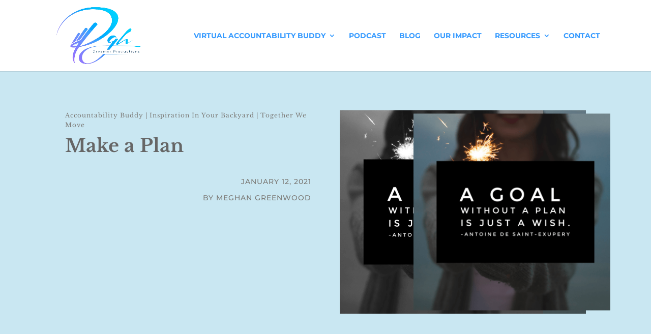

--- FILE ---
content_type: text/html; charset=utf-8
request_url: https://www.google.com/recaptcha/api2/anchor?ar=1&k=6Lfwpr8eAAAAAPzpH6D1AlVDnzr_U25S9XG7if-I&co=aHR0cHM6Ly9wZ2hkcmVhbWVycHJvZHVjdGlvbnMuY29tOjQ0Mw..&hl=en&v=PoyoqOPhxBO7pBk68S4YbpHZ&size=invisible&anchor-ms=20000&execute-ms=30000&cb=snlljw7qoo1z
body_size: 49041
content:
<!DOCTYPE HTML><html dir="ltr" lang="en"><head><meta http-equiv="Content-Type" content="text/html; charset=UTF-8">
<meta http-equiv="X-UA-Compatible" content="IE=edge">
<title>reCAPTCHA</title>
<style type="text/css">
/* cyrillic-ext */
@font-face {
  font-family: 'Roboto';
  font-style: normal;
  font-weight: 400;
  font-stretch: 100%;
  src: url(//fonts.gstatic.com/s/roboto/v48/KFO7CnqEu92Fr1ME7kSn66aGLdTylUAMa3GUBHMdazTgWw.woff2) format('woff2');
  unicode-range: U+0460-052F, U+1C80-1C8A, U+20B4, U+2DE0-2DFF, U+A640-A69F, U+FE2E-FE2F;
}
/* cyrillic */
@font-face {
  font-family: 'Roboto';
  font-style: normal;
  font-weight: 400;
  font-stretch: 100%;
  src: url(//fonts.gstatic.com/s/roboto/v48/KFO7CnqEu92Fr1ME7kSn66aGLdTylUAMa3iUBHMdazTgWw.woff2) format('woff2');
  unicode-range: U+0301, U+0400-045F, U+0490-0491, U+04B0-04B1, U+2116;
}
/* greek-ext */
@font-face {
  font-family: 'Roboto';
  font-style: normal;
  font-weight: 400;
  font-stretch: 100%;
  src: url(//fonts.gstatic.com/s/roboto/v48/KFO7CnqEu92Fr1ME7kSn66aGLdTylUAMa3CUBHMdazTgWw.woff2) format('woff2');
  unicode-range: U+1F00-1FFF;
}
/* greek */
@font-face {
  font-family: 'Roboto';
  font-style: normal;
  font-weight: 400;
  font-stretch: 100%;
  src: url(//fonts.gstatic.com/s/roboto/v48/KFO7CnqEu92Fr1ME7kSn66aGLdTylUAMa3-UBHMdazTgWw.woff2) format('woff2');
  unicode-range: U+0370-0377, U+037A-037F, U+0384-038A, U+038C, U+038E-03A1, U+03A3-03FF;
}
/* math */
@font-face {
  font-family: 'Roboto';
  font-style: normal;
  font-weight: 400;
  font-stretch: 100%;
  src: url(//fonts.gstatic.com/s/roboto/v48/KFO7CnqEu92Fr1ME7kSn66aGLdTylUAMawCUBHMdazTgWw.woff2) format('woff2');
  unicode-range: U+0302-0303, U+0305, U+0307-0308, U+0310, U+0312, U+0315, U+031A, U+0326-0327, U+032C, U+032F-0330, U+0332-0333, U+0338, U+033A, U+0346, U+034D, U+0391-03A1, U+03A3-03A9, U+03B1-03C9, U+03D1, U+03D5-03D6, U+03F0-03F1, U+03F4-03F5, U+2016-2017, U+2034-2038, U+203C, U+2040, U+2043, U+2047, U+2050, U+2057, U+205F, U+2070-2071, U+2074-208E, U+2090-209C, U+20D0-20DC, U+20E1, U+20E5-20EF, U+2100-2112, U+2114-2115, U+2117-2121, U+2123-214F, U+2190, U+2192, U+2194-21AE, U+21B0-21E5, U+21F1-21F2, U+21F4-2211, U+2213-2214, U+2216-22FF, U+2308-230B, U+2310, U+2319, U+231C-2321, U+2336-237A, U+237C, U+2395, U+239B-23B7, U+23D0, U+23DC-23E1, U+2474-2475, U+25AF, U+25B3, U+25B7, U+25BD, U+25C1, U+25CA, U+25CC, U+25FB, U+266D-266F, U+27C0-27FF, U+2900-2AFF, U+2B0E-2B11, U+2B30-2B4C, U+2BFE, U+3030, U+FF5B, U+FF5D, U+1D400-1D7FF, U+1EE00-1EEFF;
}
/* symbols */
@font-face {
  font-family: 'Roboto';
  font-style: normal;
  font-weight: 400;
  font-stretch: 100%;
  src: url(//fonts.gstatic.com/s/roboto/v48/KFO7CnqEu92Fr1ME7kSn66aGLdTylUAMaxKUBHMdazTgWw.woff2) format('woff2');
  unicode-range: U+0001-000C, U+000E-001F, U+007F-009F, U+20DD-20E0, U+20E2-20E4, U+2150-218F, U+2190, U+2192, U+2194-2199, U+21AF, U+21E6-21F0, U+21F3, U+2218-2219, U+2299, U+22C4-22C6, U+2300-243F, U+2440-244A, U+2460-24FF, U+25A0-27BF, U+2800-28FF, U+2921-2922, U+2981, U+29BF, U+29EB, U+2B00-2BFF, U+4DC0-4DFF, U+FFF9-FFFB, U+10140-1018E, U+10190-1019C, U+101A0, U+101D0-101FD, U+102E0-102FB, U+10E60-10E7E, U+1D2C0-1D2D3, U+1D2E0-1D37F, U+1F000-1F0FF, U+1F100-1F1AD, U+1F1E6-1F1FF, U+1F30D-1F30F, U+1F315, U+1F31C, U+1F31E, U+1F320-1F32C, U+1F336, U+1F378, U+1F37D, U+1F382, U+1F393-1F39F, U+1F3A7-1F3A8, U+1F3AC-1F3AF, U+1F3C2, U+1F3C4-1F3C6, U+1F3CA-1F3CE, U+1F3D4-1F3E0, U+1F3ED, U+1F3F1-1F3F3, U+1F3F5-1F3F7, U+1F408, U+1F415, U+1F41F, U+1F426, U+1F43F, U+1F441-1F442, U+1F444, U+1F446-1F449, U+1F44C-1F44E, U+1F453, U+1F46A, U+1F47D, U+1F4A3, U+1F4B0, U+1F4B3, U+1F4B9, U+1F4BB, U+1F4BF, U+1F4C8-1F4CB, U+1F4D6, U+1F4DA, U+1F4DF, U+1F4E3-1F4E6, U+1F4EA-1F4ED, U+1F4F7, U+1F4F9-1F4FB, U+1F4FD-1F4FE, U+1F503, U+1F507-1F50B, U+1F50D, U+1F512-1F513, U+1F53E-1F54A, U+1F54F-1F5FA, U+1F610, U+1F650-1F67F, U+1F687, U+1F68D, U+1F691, U+1F694, U+1F698, U+1F6AD, U+1F6B2, U+1F6B9-1F6BA, U+1F6BC, U+1F6C6-1F6CF, U+1F6D3-1F6D7, U+1F6E0-1F6EA, U+1F6F0-1F6F3, U+1F6F7-1F6FC, U+1F700-1F7FF, U+1F800-1F80B, U+1F810-1F847, U+1F850-1F859, U+1F860-1F887, U+1F890-1F8AD, U+1F8B0-1F8BB, U+1F8C0-1F8C1, U+1F900-1F90B, U+1F93B, U+1F946, U+1F984, U+1F996, U+1F9E9, U+1FA00-1FA6F, U+1FA70-1FA7C, U+1FA80-1FA89, U+1FA8F-1FAC6, U+1FACE-1FADC, U+1FADF-1FAE9, U+1FAF0-1FAF8, U+1FB00-1FBFF;
}
/* vietnamese */
@font-face {
  font-family: 'Roboto';
  font-style: normal;
  font-weight: 400;
  font-stretch: 100%;
  src: url(//fonts.gstatic.com/s/roboto/v48/KFO7CnqEu92Fr1ME7kSn66aGLdTylUAMa3OUBHMdazTgWw.woff2) format('woff2');
  unicode-range: U+0102-0103, U+0110-0111, U+0128-0129, U+0168-0169, U+01A0-01A1, U+01AF-01B0, U+0300-0301, U+0303-0304, U+0308-0309, U+0323, U+0329, U+1EA0-1EF9, U+20AB;
}
/* latin-ext */
@font-face {
  font-family: 'Roboto';
  font-style: normal;
  font-weight: 400;
  font-stretch: 100%;
  src: url(//fonts.gstatic.com/s/roboto/v48/KFO7CnqEu92Fr1ME7kSn66aGLdTylUAMa3KUBHMdazTgWw.woff2) format('woff2');
  unicode-range: U+0100-02BA, U+02BD-02C5, U+02C7-02CC, U+02CE-02D7, U+02DD-02FF, U+0304, U+0308, U+0329, U+1D00-1DBF, U+1E00-1E9F, U+1EF2-1EFF, U+2020, U+20A0-20AB, U+20AD-20C0, U+2113, U+2C60-2C7F, U+A720-A7FF;
}
/* latin */
@font-face {
  font-family: 'Roboto';
  font-style: normal;
  font-weight: 400;
  font-stretch: 100%;
  src: url(//fonts.gstatic.com/s/roboto/v48/KFO7CnqEu92Fr1ME7kSn66aGLdTylUAMa3yUBHMdazQ.woff2) format('woff2');
  unicode-range: U+0000-00FF, U+0131, U+0152-0153, U+02BB-02BC, U+02C6, U+02DA, U+02DC, U+0304, U+0308, U+0329, U+2000-206F, U+20AC, U+2122, U+2191, U+2193, U+2212, U+2215, U+FEFF, U+FFFD;
}
/* cyrillic-ext */
@font-face {
  font-family: 'Roboto';
  font-style: normal;
  font-weight: 500;
  font-stretch: 100%;
  src: url(//fonts.gstatic.com/s/roboto/v48/KFO7CnqEu92Fr1ME7kSn66aGLdTylUAMa3GUBHMdazTgWw.woff2) format('woff2');
  unicode-range: U+0460-052F, U+1C80-1C8A, U+20B4, U+2DE0-2DFF, U+A640-A69F, U+FE2E-FE2F;
}
/* cyrillic */
@font-face {
  font-family: 'Roboto';
  font-style: normal;
  font-weight: 500;
  font-stretch: 100%;
  src: url(//fonts.gstatic.com/s/roboto/v48/KFO7CnqEu92Fr1ME7kSn66aGLdTylUAMa3iUBHMdazTgWw.woff2) format('woff2');
  unicode-range: U+0301, U+0400-045F, U+0490-0491, U+04B0-04B1, U+2116;
}
/* greek-ext */
@font-face {
  font-family: 'Roboto';
  font-style: normal;
  font-weight: 500;
  font-stretch: 100%;
  src: url(//fonts.gstatic.com/s/roboto/v48/KFO7CnqEu92Fr1ME7kSn66aGLdTylUAMa3CUBHMdazTgWw.woff2) format('woff2');
  unicode-range: U+1F00-1FFF;
}
/* greek */
@font-face {
  font-family: 'Roboto';
  font-style: normal;
  font-weight: 500;
  font-stretch: 100%;
  src: url(//fonts.gstatic.com/s/roboto/v48/KFO7CnqEu92Fr1ME7kSn66aGLdTylUAMa3-UBHMdazTgWw.woff2) format('woff2');
  unicode-range: U+0370-0377, U+037A-037F, U+0384-038A, U+038C, U+038E-03A1, U+03A3-03FF;
}
/* math */
@font-face {
  font-family: 'Roboto';
  font-style: normal;
  font-weight: 500;
  font-stretch: 100%;
  src: url(//fonts.gstatic.com/s/roboto/v48/KFO7CnqEu92Fr1ME7kSn66aGLdTylUAMawCUBHMdazTgWw.woff2) format('woff2');
  unicode-range: U+0302-0303, U+0305, U+0307-0308, U+0310, U+0312, U+0315, U+031A, U+0326-0327, U+032C, U+032F-0330, U+0332-0333, U+0338, U+033A, U+0346, U+034D, U+0391-03A1, U+03A3-03A9, U+03B1-03C9, U+03D1, U+03D5-03D6, U+03F0-03F1, U+03F4-03F5, U+2016-2017, U+2034-2038, U+203C, U+2040, U+2043, U+2047, U+2050, U+2057, U+205F, U+2070-2071, U+2074-208E, U+2090-209C, U+20D0-20DC, U+20E1, U+20E5-20EF, U+2100-2112, U+2114-2115, U+2117-2121, U+2123-214F, U+2190, U+2192, U+2194-21AE, U+21B0-21E5, U+21F1-21F2, U+21F4-2211, U+2213-2214, U+2216-22FF, U+2308-230B, U+2310, U+2319, U+231C-2321, U+2336-237A, U+237C, U+2395, U+239B-23B7, U+23D0, U+23DC-23E1, U+2474-2475, U+25AF, U+25B3, U+25B7, U+25BD, U+25C1, U+25CA, U+25CC, U+25FB, U+266D-266F, U+27C0-27FF, U+2900-2AFF, U+2B0E-2B11, U+2B30-2B4C, U+2BFE, U+3030, U+FF5B, U+FF5D, U+1D400-1D7FF, U+1EE00-1EEFF;
}
/* symbols */
@font-face {
  font-family: 'Roboto';
  font-style: normal;
  font-weight: 500;
  font-stretch: 100%;
  src: url(//fonts.gstatic.com/s/roboto/v48/KFO7CnqEu92Fr1ME7kSn66aGLdTylUAMaxKUBHMdazTgWw.woff2) format('woff2');
  unicode-range: U+0001-000C, U+000E-001F, U+007F-009F, U+20DD-20E0, U+20E2-20E4, U+2150-218F, U+2190, U+2192, U+2194-2199, U+21AF, U+21E6-21F0, U+21F3, U+2218-2219, U+2299, U+22C4-22C6, U+2300-243F, U+2440-244A, U+2460-24FF, U+25A0-27BF, U+2800-28FF, U+2921-2922, U+2981, U+29BF, U+29EB, U+2B00-2BFF, U+4DC0-4DFF, U+FFF9-FFFB, U+10140-1018E, U+10190-1019C, U+101A0, U+101D0-101FD, U+102E0-102FB, U+10E60-10E7E, U+1D2C0-1D2D3, U+1D2E0-1D37F, U+1F000-1F0FF, U+1F100-1F1AD, U+1F1E6-1F1FF, U+1F30D-1F30F, U+1F315, U+1F31C, U+1F31E, U+1F320-1F32C, U+1F336, U+1F378, U+1F37D, U+1F382, U+1F393-1F39F, U+1F3A7-1F3A8, U+1F3AC-1F3AF, U+1F3C2, U+1F3C4-1F3C6, U+1F3CA-1F3CE, U+1F3D4-1F3E0, U+1F3ED, U+1F3F1-1F3F3, U+1F3F5-1F3F7, U+1F408, U+1F415, U+1F41F, U+1F426, U+1F43F, U+1F441-1F442, U+1F444, U+1F446-1F449, U+1F44C-1F44E, U+1F453, U+1F46A, U+1F47D, U+1F4A3, U+1F4B0, U+1F4B3, U+1F4B9, U+1F4BB, U+1F4BF, U+1F4C8-1F4CB, U+1F4D6, U+1F4DA, U+1F4DF, U+1F4E3-1F4E6, U+1F4EA-1F4ED, U+1F4F7, U+1F4F9-1F4FB, U+1F4FD-1F4FE, U+1F503, U+1F507-1F50B, U+1F50D, U+1F512-1F513, U+1F53E-1F54A, U+1F54F-1F5FA, U+1F610, U+1F650-1F67F, U+1F687, U+1F68D, U+1F691, U+1F694, U+1F698, U+1F6AD, U+1F6B2, U+1F6B9-1F6BA, U+1F6BC, U+1F6C6-1F6CF, U+1F6D3-1F6D7, U+1F6E0-1F6EA, U+1F6F0-1F6F3, U+1F6F7-1F6FC, U+1F700-1F7FF, U+1F800-1F80B, U+1F810-1F847, U+1F850-1F859, U+1F860-1F887, U+1F890-1F8AD, U+1F8B0-1F8BB, U+1F8C0-1F8C1, U+1F900-1F90B, U+1F93B, U+1F946, U+1F984, U+1F996, U+1F9E9, U+1FA00-1FA6F, U+1FA70-1FA7C, U+1FA80-1FA89, U+1FA8F-1FAC6, U+1FACE-1FADC, U+1FADF-1FAE9, U+1FAF0-1FAF8, U+1FB00-1FBFF;
}
/* vietnamese */
@font-face {
  font-family: 'Roboto';
  font-style: normal;
  font-weight: 500;
  font-stretch: 100%;
  src: url(//fonts.gstatic.com/s/roboto/v48/KFO7CnqEu92Fr1ME7kSn66aGLdTylUAMa3OUBHMdazTgWw.woff2) format('woff2');
  unicode-range: U+0102-0103, U+0110-0111, U+0128-0129, U+0168-0169, U+01A0-01A1, U+01AF-01B0, U+0300-0301, U+0303-0304, U+0308-0309, U+0323, U+0329, U+1EA0-1EF9, U+20AB;
}
/* latin-ext */
@font-face {
  font-family: 'Roboto';
  font-style: normal;
  font-weight: 500;
  font-stretch: 100%;
  src: url(//fonts.gstatic.com/s/roboto/v48/KFO7CnqEu92Fr1ME7kSn66aGLdTylUAMa3KUBHMdazTgWw.woff2) format('woff2');
  unicode-range: U+0100-02BA, U+02BD-02C5, U+02C7-02CC, U+02CE-02D7, U+02DD-02FF, U+0304, U+0308, U+0329, U+1D00-1DBF, U+1E00-1E9F, U+1EF2-1EFF, U+2020, U+20A0-20AB, U+20AD-20C0, U+2113, U+2C60-2C7F, U+A720-A7FF;
}
/* latin */
@font-face {
  font-family: 'Roboto';
  font-style: normal;
  font-weight: 500;
  font-stretch: 100%;
  src: url(//fonts.gstatic.com/s/roboto/v48/KFO7CnqEu92Fr1ME7kSn66aGLdTylUAMa3yUBHMdazQ.woff2) format('woff2');
  unicode-range: U+0000-00FF, U+0131, U+0152-0153, U+02BB-02BC, U+02C6, U+02DA, U+02DC, U+0304, U+0308, U+0329, U+2000-206F, U+20AC, U+2122, U+2191, U+2193, U+2212, U+2215, U+FEFF, U+FFFD;
}
/* cyrillic-ext */
@font-face {
  font-family: 'Roboto';
  font-style: normal;
  font-weight: 900;
  font-stretch: 100%;
  src: url(//fonts.gstatic.com/s/roboto/v48/KFO7CnqEu92Fr1ME7kSn66aGLdTylUAMa3GUBHMdazTgWw.woff2) format('woff2');
  unicode-range: U+0460-052F, U+1C80-1C8A, U+20B4, U+2DE0-2DFF, U+A640-A69F, U+FE2E-FE2F;
}
/* cyrillic */
@font-face {
  font-family: 'Roboto';
  font-style: normal;
  font-weight: 900;
  font-stretch: 100%;
  src: url(//fonts.gstatic.com/s/roboto/v48/KFO7CnqEu92Fr1ME7kSn66aGLdTylUAMa3iUBHMdazTgWw.woff2) format('woff2');
  unicode-range: U+0301, U+0400-045F, U+0490-0491, U+04B0-04B1, U+2116;
}
/* greek-ext */
@font-face {
  font-family: 'Roboto';
  font-style: normal;
  font-weight: 900;
  font-stretch: 100%;
  src: url(//fonts.gstatic.com/s/roboto/v48/KFO7CnqEu92Fr1ME7kSn66aGLdTylUAMa3CUBHMdazTgWw.woff2) format('woff2');
  unicode-range: U+1F00-1FFF;
}
/* greek */
@font-face {
  font-family: 'Roboto';
  font-style: normal;
  font-weight: 900;
  font-stretch: 100%;
  src: url(//fonts.gstatic.com/s/roboto/v48/KFO7CnqEu92Fr1ME7kSn66aGLdTylUAMa3-UBHMdazTgWw.woff2) format('woff2');
  unicode-range: U+0370-0377, U+037A-037F, U+0384-038A, U+038C, U+038E-03A1, U+03A3-03FF;
}
/* math */
@font-face {
  font-family: 'Roboto';
  font-style: normal;
  font-weight: 900;
  font-stretch: 100%;
  src: url(//fonts.gstatic.com/s/roboto/v48/KFO7CnqEu92Fr1ME7kSn66aGLdTylUAMawCUBHMdazTgWw.woff2) format('woff2');
  unicode-range: U+0302-0303, U+0305, U+0307-0308, U+0310, U+0312, U+0315, U+031A, U+0326-0327, U+032C, U+032F-0330, U+0332-0333, U+0338, U+033A, U+0346, U+034D, U+0391-03A1, U+03A3-03A9, U+03B1-03C9, U+03D1, U+03D5-03D6, U+03F0-03F1, U+03F4-03F5, U+2016-2017, U+2034-2038, U+203C, U+2040, U+2043, U+2047, U+2050, U+2057, U+205F, U+2070-2071, U+2074-208E, U+2090-209C, U+20D0-20DC, U+20E1, U+20E5-20EF, U+2100-2112, U+2114-2115, U+2117-2121, U+2123-214F, U+2190, U+2192, U+2194-21AE, U+21B0-21E5, U+21F1-21F2, U+21F4-2211, U+2213-2214, U+2216-22FF, U+2308-230B, U+2310, U+2319, U+231C-2321, U+2336-237A, U+237C, U+2395, U+239B-23B7, U+23D0, U+23DC-23E1, U+2474-2475, U+25AF, U+25B3, U+25B7, U+25BD, U+25C1, U+25CA, U+25CC, U+25FB, U+266D-266F, U+27C0-27FF, U+2900-2AFF, U+2B0E-2B11, U+2B30-2B4C, U+2BFE, U+3030, U+FF5B, U+FF5D, U+1D400-1D7FF, U+1EE00-1EEFF;
}
/* symbols */
@font-face {
  font-family: 'Roboto';
  font-style: normal;
  font-weight: 900;
  font-stretch: 100%;
  src: url(//fonts.gstatic.com/s/roboto/v48/KFO7CnqEu92Fr1ME7kSn66aGLdTylUAMaxKUBHMdazTgWw.woff2) format('woff2');
  unicode-range: U+0001-000C, U+000E-001F, U+007F-009F, U+20DD-20E0, U+20E2-20E4, U+2150-218F, U+2190, U+2192, U+2194-2199, U+21AF, U+21E6-21F0, U+21F3, U+2218-2219, U+2299, U+22C4-22C6, U+2300-243F, U+2440-244A, U+2460-24FF, U+25A0-27BF, U+2800-28FF, U+2921-2922, U+2981, U+29BF, U+29EB, U+2B00-2BFF, U+4DC0-4DFF, U+FFF9-FFFB, U+10140-1018E, U+10190-1019C, U+101A0, U+101D0-101FD, U+102E0-102FB, U+10E60-10E7E, U+1D2C0-1D2D3, U+1D2E0-1D37F, U+1F000-1F0FF, U+1F100-1F1AD, U+1F1E6-1F1FF, U+1F30D-1F30F, U+1F315, U+1F31C, U+1F31E, U+1F320-1F32C, U+1F336, U+1F378, U+1F37D, U+1F382, U+1F393-1F39F, U+1F3A7-1F3A8, U+1F3AC-1F3AF, U+1F3C2, U+1F3C4-1F3C6, U+1F3CA-1F3CE, U+1F3D4-1F3E0, U+1F3ED, U+1F3F1-1F3F3, U+1F3F5-1F3F7, U+1F408, U+1F415, U+1F41F, U+1F426, U+1F43F, U+1F441-1F442, U+1F444, U+1F446-1F449, U+1F44C-1F44E, U+1F453, U+1F46A, U+1F47D, U+1F4A3, U+1F4B0, U+1F4B3, U+1F4B9, U+1F4BB, U+1F4BF, U+1F4C8-1F4CB, U+1F4D6, U+1F4DA, U+1F4DF, U+1F4E3-1F4E6, U+1F4EA-1F4ED, U+1F4F7, U+1F4F9-1F4FB, U+1F4FD-1F4FE, U+1F503, U+1F507-1F50B, U+1F50D, U+1F512-1F513, U+1F53E-1F54A, U+1F54F-1F5FA, U+1F610, U+1F650-1F67F, U+1F687, U+1F68D, U+1F691, U+1F694, U+1F698, U+1F6AD, U+1F6B2, U+1F6B9-1F6BA, U+1F6BC, U+1F6C6-1F6CF, U+1F6D3-1F6D7, U+1F6E0-1F6EA, U+1F6F0-1F6F3, U+1F6F7-1F6FC, U+1F700-1F7FF, U+1F800-1F80B, U+1F810-1F847, U+1F850-1F859, U+1F860-1F887, U+1F890-1F8AD, U+1F8B0-1F8BB, U+1F8C0-1F8C1, U+1F900-1F90B, U+1F93B, U+1F946, U+1F984, U+1F996, U+1F9E9, U+1FA00-1FA6F, U+1FA70-1FA7C, U+1FA80-1FA89, U+1FA8F-1FAC6, U+1FACE-1FADC, U+1FADF-1FAE9, U+1FAF0-1FAF8, U+1FB00-1FBFF;
}
/* vietnamese */
@font-face {
  font-family: 'Roboto';
  font-style: normal;
  font-weight: 900;
  font-stretch: 100%;
  src: url(//fonts.gstatic.com/s/roboto/v48/KFO7CnqEu92Fr1ME7kSn66aGLdTylUAMa3OUBHMdazTgWw.woff2) format('woff2');
  unicode-range: U+0102-0103, U+0110-0111, U+0128-0129, U+0168-0169, U+01A0-01A1, U+01AF-01B0, U+0300-0301, U+0303-0304, U+0308-0309, U+0323, U+0329, U+1EA0-1EF9, U+20AB;
}
/* latin-ext */
@font-face {
  font-family: 'Roboto';
  font-style: normal;
  font-weight: 900;
  font-stretch: 100%;
  src: url(//fonts.gstatic.com/s/roboto/v48/KFO7CnqEu92Fr1ME7kSn66aGLdTylUAMa3KUBHMdazTgWw.woff2) format('woff2');
  unicode-range: U+0100-02BA, U+02BD-02C5, U+02C7-02CC, U+02CE-02D7, U+02DD-02FF, U+0304, U+0308, U+0329, U+1D00-1DBF, U+1E00-1E9F, U+1EF2-1EFF, U+2020, U+20A0-20AB, U+20AD-20C0, U+2113, U+2C60-2C7F, U+A720-A7FF;
}
/* latin */
@font-face {
  font-family: 'Roboto';
  font-style: normal;
  font-weight: 900;
  font-stretch: 100%;
  src: url(//fonts.gstatic.com/s/roboto/v48/KFO7CnqEu92Fr1ME7kSn66aGLdTylUAMa3yUBHMdazQ.woff2) format('woff2');
  unicode-range: U+0000-00FF, U+0131, U+0152-0153, U+02BB-02BC, U+02C6, U+02DA, U+02DC, U+0304, U+0308, U+0329, U+2000-206F, U+20AC, U+2122, U+2191, U+2193, U+2212, U+2215, U+FEFF, U+FFFD;
}

</style>
<link rel="stylesheet" type="text/css" href="https://www.gstatic.com/recaptcha/releases/PoyoqOPhxBO7pBk68S4YbpHZ/styles__ltr.css">
<script nonce="3e4Bzi-ziovMo3U1tizq8w" type="text/javascript">window['__recaptcha_api'] = 'https://www.google.com/recaptcha/api2/';</script>
<script type="text/javascript" src="https://www.gstatic.com/recaptcha/releases/PoyoqOPhxBO7pBk68S4YbpHZ/recaptcha__en.js" nonce="3e4Bzi-ziovMo3U1tizq8w">
      
    </script></head>
<body><div id="rc-anchor-alert" class="rc-anchor-alert"></div>
<input type="hidden" id="recaptcha-token" value="[base64]">
<script type="text/javascript" nonce="3e4Bzi-ziovMo3U1tizq8w">
      recaptcha.anchor.Main.init("[\x22ainput\x22,[\x22bgdata\x22,\x22\x22,\[base64]/[base64]/[base64]/ZyhXLGgpOnEoW04sMjEsbF0sVywwKSxoKSxmYWxzZSxmYWxzZSl9Y2F0Y2goayl7RygzNTgsVyk/[base64]/[base64]/[base64]/[base64]/[base64]/[base64]/[base64]/bmV3IEJbT10oRFswXSk6dz09Mj9uZXcgQltPXShEWzBdLERbMV0pOnc9PTM/bmV3IEJbT10oRFswXSxEWzFdLERbMl0pOnc9PTQ/[base64]/[base64]/[base64]/[base64]/[base64]\\u003d\x22,\[base64]\x22,\x22R8KHw4hnXjAkwrJORWs7E8OUbmYawrjDtSBcwrJzR8KtCzMgP8O3w6XDgsONwrjDnsOdY8O8wo4IfMKLw4/DtsOewpTDgUk0SQTDoH8bwoHCnUTDky4nwpMULsOvwpvDqsOew4fCqMOoFXLDpxghw6rDl8OxNcOlw4cDw6rDj2DDqT/DjVXCnEFLWMOoVgvDiC1xw5rDs34iwr5pw5UuP0/[base64]/w6dsf8KYw7DDu8O4Bj/DosOFwq3ChMOpFWfCrsKFwpLCkFDDgkLDicOjSRYPWMKZw7hGw4rDomfDtcOeA8KJQQDDtnjDqsK2M8O6EFcBw4I3bsOFwq0BFcO1NwY/wovCqsOPwqRTwpgAdW7DkVM8wqrDvMKLwrDDtsKOwq9DEB3CnsKcJ0wbwo3DgMKpBy8YEcOWwo/CjjLDjcObVFMGwqnCssKbO8O0Q0TCuMODw6/DksKFw7XDq1xtw6d2fBRNw4t0eFc6OFfDlcOlFFnCsEfCiXPDkMOLIWPChcKuOibChH/CoVVGLMOtwr/Cq2DDhWohEWDDlHnDu8KnwpcnCm4YcsOBUcKzwpHCtsOrJxLDiiDDmcOyOcOTwrrDjMKXRUDDiXDDvjtswqzCjcOYBMO+TB54c2vChcK+NMO/K8KHA0/Cv8KJJsKDVS/DuQTDucO/EMKAwpJrwoPCs8Opw7TDoiMEIXnDilMpwr3ChcKaccK3wq/DvQjCtcKzwo7Dk8KpK1TCkcOGE0cjw5kJFmLCs8O2w5nDtcObFHdhw6wqw5fDnVFvw4MuenrCoTxpw73DsE/DkjnDtcK2TgDDs8OBwqjDqcKPw7ImYy4Xw6EgF8OuY8OVLV7CtMK1woPCtsOqAcOgwqUpDsOUwp3Cq8KUw55wBcKxT8KHXTzCpcOXwrEqwqNDwovDvE/CisOMw4vCoRbDscKlwpHDpMKRMMOvUVpyw5vCnR4fSsKQwp/Dr8KXw7TCosKjR8Kxw5HDusKsF8Orwr3Dr8KnwrPDlFoJC3gBw5vCsibCkmQgw6IFKzhiwoMbZsOiwqIxwoHDscKcO8KoFmhYa3LCpcOOIQ5xSsKkwpgwO8Oew4jDl2o1ScK0J8Odw5vDlgbDrMOIw4R/CcOjw6TDpwJOwrbCqMOmwok0HytadMOAfQTCgkovwrA2w7DCrh3ClB3DrMKsw6ERwr3DtEDClsKdw73Csj7Di8KlbcOqw4ExT2zCocKnXSAmwoVdw5HCjMKaw7HDpcO4TcKGwoFRbQbDmsOwdMK0fcO6S8Ofwr/[base64]/wp4nw6hzFsO1woBBR8OJw5fCsk94IGfDtCwdYkx1w6nCsV/CicK1w6jDg1hrIcKPPgjCpVfDlyjCkFfDkRnDosK8w5rDtSBXw5UdCsOTwrfCvX/CmMOHX8KGw5TDjxILXh3DpsOzwo3DsXMULlLDv8KkeMK+w7cwwoLDjsKFdW3CpUvDkj/Co8KZwpLDtUZZAMOXDMOyB8KUw5BiwqrCsybDlcONw60ILsKDRMKBTcK9UsKmw5RqwrAuwoZxZ8OUwpXDvcKxw6FmwoLDg8OXw4x9wqo0wpMJw5fCmHZow5sGw4/Cs8OMw4DClG3Co0nCgx7DhT7DscOIwp/Ds8KIwpdLLC4+GEduVyvCjgfDpsOsw5TDtMKYSsKiw7NzaCTCk00cRiTDmkgWScO7EMKoDjbCjlzDugTClVbDtgLDpMOzA359w5nDvcO1PU/Co8KXYcObwrsiwp/Dr8OIw47CrcOuw4DCssOjKMOOC17DksK+ECspw4XCnD3CosKlVcKLwqZ9w5PCssOMw4t/wpzColdKJMOhw59MUVtgDn4/[base64]/CusK5QkhYBAfCk1zCoMKVbsOOZMKvInfCgMKOYsOOfMKGIcO0w6XDoAXDr3IcQMO6woXCtB/DkBkYwoHDssOHw4fCksKCBHHCtcK2wowCw7LCucO1w5rDnnzDvMKywprDnTHCh8Kfw5LDu1/[base64]/Dn8KiOgBRVMOLCQILUcKtw4nDgwtzwpV2VBrCmElYS1PDrsO8w7zDiMKpKQvChFl8MzTClVDDucKqBE/Cm0MzwovCk8Kaw6fDhAHDm2ICw7zDucOXwo81w5vCgMOVQsOoJcKpw7/Cu8OsPBk3BWLCgMOSIsKywoxWBsOzFU3DlMKiNcO5EkvClgjCksKBw47CvlDDkcKoD8OPwqbCgQI/VCjCpwEAwqnDnsK/[base64]/DmMOlwrR2w4LDlcOmLsO9wrJ9w5o6PW0iwoN0CE7CgQrCvDnDplTDt3/Du2Jqw6bCiB3DqsKbw7zCsSTDqcObTAE3wpd3w4kOwr7Dr8OZdBRvwrI2wqpYXcKOecOWX8OlfXRpd8KZBWjDpsOxdcO3UCVwwrnDusOdw73DuMKKAm0kw6IybAjDjkfDtMORPsOqwq3DmGrDosOIw7Jzw4kUwqVRw6RJw6/DkFR5w5g3ej9jwpPDrsKjw73CosO7wp/DgcK3w4EXWn8hTMKPwq8QblVEHzlZaW3DlsKrwpMMCsKow6EwVMKGf2DCih7Dk8KJw6PDpHArw4rCkSRsEsK2w5fDqVV+RsKFci7DkcKfwq7DucK/BMOWZsOHwqjCmQbDsRxjHBDDucK/D8KewprCrVbDr8KXw69Aw47Cm33Cu1HClsOaXcOww5U+VsOmw7DDqsKKw5d5wozCvkvCswNpUyYyDHEGbcOQfn/CpgjDk8OkwqvDqsOGw6N2w47CszFXwqF7wqTDnMODchUqR8KGYsONH8OVw6TCk8Kdw63Ch0bCkgt8GcO0PcKzVcKFGMOcw4HDny0dwrfClz09wo81wrApw57Dh8OjwpvDgUvDsVrDmcOLLgDDpC/CuMOvLX08w4Nqw4XDmsO1w6hwJBXCkcOnI0t6M0EcLsOywqwIwqVmHi9aw6wCwp7Cr8OSw7nDpcOdwrR/[base64]/CrsONw5XCpcO5TSdBw5XDnQ/DlsK7w5sGRsKsw5dNSMOzBcKAOy3Cr8OcDcOzcMO3wosQR8KqwqjDn3BdwrMWFiokCsOoDhfCrEIvNMOAQ8K7w6fDrjDDmGLDlGkSw7/CkXsUwonCkDtMFDLDlsOyw4cIw6NqOznCoDxDwrHDqVgeF2LChcO7w5/[base64]/DuQAoHDwAwpUCRsOgwrnCjz1/F8K3dTbDm8KUwoVBw68dD8OdSzTDmwHCrgIOw6E5w7LDncKQw6PCt1czClR4csOmOsOHeMOgw6DDnTd9wrLChsO/fz49Z8ONYcOHwp3CosO2GTHDkMKyw4ITw7UofgbDpMK4bRzCplVAw53DmsKtcsKhwpbChk8Fw5TDosKYA8KaDMOtwrYSAHzCtjgscWZCwp3Csy09EcKdw4nCnyvDjsOfwowJLx/DskfCq8O/wo5aEFRqwqMtUELCiE3CssO/cSUdw47DjhgkY30nb14SQQ/DjRVmw4U9w5poL8Ocw7hnc8OJesKuwo9Dw74sYQdMw6XDvlx4w6QqX8OLw71hwrTChnLDoDUMWMKtw4cTw6dcA8Onwq/DiXXDoAvDiMKTw4TDiGELbQZHwrXDiwkqwrHCsTrCgFnCvlQjwoB8Y8KKw7gHwrNYw6AQHsKiwonCuMOMw4RMdGvDncOsDQYuI8Oce8OMJFjDqMOXbcKrNyk1WcK+QzTCuMOSwoHDrcOOHwDDrMOZw7TDhMKMPRkWwpfChW7Dg0lrw4A7JcK6w7U/wqQ5UsKIwoPCpCPCpz8LwpTCg8KLJCzDq8Oyw6UmecKwEjvDmBDDhsO/w5XDqCnChMKQfhHDhTnDgQxsdcKrw7gLw7Bnw6s0woJYw6wjbWZHAFlFL8Kkw7jDi8KxVnzChUjDkcOWw55swr/Cp8KxBR7CuWJ3QcOaZ8OkIS7DlAYmJ8OhBk3CtA3Dl3wHw4ZCUFTDtXY8wqs8einDnlLDh8KoUQrDhlrDk27Dp8O/bnAoT3tnwodKwohrwq59cC5Ow6fCqsOrw67DmCRJwp8+wonDhcOww4ECw6bDvcKNUXoLwph4ZhhkwqnChlJ/dMOawoTCs0kLSGDCqEJBw7/[base64]/DpGrDtcKZwoZuwrtXwpdzCAgLw5HCgsK/w7oqw63Dn8KQY8K2w4tQKsKHw7EJGSPCoHlHwq4Zw6kIw7wDwr7ChsOZIXvCq0vDujXCmzzDicKrwrLCkcOeasOuesOcRE5jw4pGw4bCjm/DtsOfBMOkw4t7w6HDoltLGTTDkDXCmClKwonDnSkULCvDp8K0SBBFw658ZcKrR33CnBBUD8Kcw7NBwpHDqsK/exHDk8O0wqN3CcOjb1PDuz8kwrVzw6FyLUAtwq/DmMOVw6gbB01tNifCjsKmDcKVXcOxw4ozMWMvw50Gw6rCvh0qw6bDj8KBJMKSIcKLK8KLbHLClS5CYHHDhMKIw612WMOLw7/DrsKZQGDCjjzDhcO6UsK6w4oYw4LCjsO7wprCg8ONIMOCwrTCp28EDcO0wqPDgcKMEgvDk1MvPMOEInVpw4/[base64]/DszLDrsOaSMK2wrvDqEbDhX7DijfCs1gFwp4vZMO4w6bCrMOaw4oQwp/[base64]/ChHNMw5fDpwzDsl/CuBwXe2opwpPDq0/[base64]/w78pw6k1w5kYHsKJAsKDwp1cwo4kHiLDucOswqgYw4jCmyxvwqsidcKFw5/DvsKPX8KXHXfDjsOQw5jDng5BaTUAw4sdSsKLF8KaBj3CqcOiwrTDnsOXGMKgJn4GGBgdwqHCnRsyw7nDk17CmggXwoLCrMOJw7PDtmvDrMKFGGFVFMKnw4jDkl9fwofDnsOCwpHDkMOHDBfCrmtCNwcddRDDqi/Ci3XDslggwrczw67DpsO/bBc4w4TDhcONwqQzcXjCnsOkXMO1FsOANcKAw4xjLlNmwo1Sw43DrnnDkMK/KsKiw6jDvMKzw5HDswQgcwBbwpRQGcKDwrgnKi3CoQPDscOqw5nDtMKYw5nCnsOkElvDtsKwwp/[base64]/wobCmsKVw5hpwoFAwrTCq8KoWMOPGsOyGsKNDMK/w7koKCDDpmjDo8OIwqU/WcOIVMK/AyzDi8KawpMewpnCuF7Dm3rCkcKHw7Bcw6wUbMKRwpTDjMO/JcKlYMOZwpPDiHMuw4MWcTVMw6kFwoQ3w6grcixBwq7CuDpPYcKGwqsew5fCjgjDrE9lbCDDmWfCrcKIw6JPwrjDgzPDj8O/wo/Ct8O/[base64]/CuxbCisO6w4Uuw7k6w58CGijCmQPCgMKew59lwpojc3Yaw4A7I8K5EMO8X8OWw7cww5nDjTJiw6/Dn8K1GkTCtMKmw4p3woTClMKhA8OiA3vCmgjCgWDCuWLDqi7Dt0wVwrJYwrzCocOEwrkhwrcyJMOFD2t9w6zCrMKvw4/DlURww6tAw6zCqcK/w4NfLXXCjcKQE8Oww7Ugw7TCpcKtFcKtH0t9w785elUhw6rCu1LDpjjCtsKvw44eEX/[base64]/JAPCq2jCqMK9w4tNV8KdNcOPwofDt8KZwqA+N8K5fsOHWsKyw5MyZ8OSHScgHcK1MQrDjsOlw6oCFMOrJhXDuMKMwoHDiMOTwrV/[base64]/[base64]/MsOBw4giwoI/ZsOww4ZfbS0ZBnJBOMKHRRtKAXswwoPDi8OPw5V7w5JIw4k1w41TbBVZUybDiMK/w4gaWnnDrMOiBsKQw4bDrsKrYsO6ZjXDjmXChyIPwonCksOceAXCocOyR8KewqsGw6DDuiE9wqt6M2UWwo7DqHvCq8OrOsO0w6zDm8OgwrfCqkzDh8K7WsOWwocuwrfDrMKGw5jChsKGc8K6QUVtScKrCSrDswrDncKTL8OMwpHCiMO6HS8lwp3DiMOpwq0Yw5/ChUjDicOpw6PDnsORw5bCh8O1w4VwPSJaIC/[base64]/CrsK+OMOaJcOVU8OBEsOVasK0XkIqNcKdwokOw7nCj8K6wrxLLD/CgMOMwoHChBBIGD8ZwqTCv1gOw5HDtGbDsMKDwqsxdxjCncKaGALDqsOzQEzCqy/CmEdhUcOyw4/[base64]/[base64]/[base64]/THZoK8Kpw7PDg3AzK04BwqEFI37Dh27CmnleUcK4w4Qmw7nCql3Cu1rCnx3DkkTCtA/[base64]/DqcO6w5s4w6xNNMK9CQjDhwLDmcO+w6Nmw75Bw6Mrw7cKcBpTDsK0HcKmwr4EMkvDtwTDscOwZyAeN8K2G1Z4w6guw6LDtMOjw4/ClsKKUMKMdcKLUyvCmsKYNcKSwq/Dn8OQKMKowrPChVjDqWjDuAHDsz8wK8KrKcOCeiXDmcKoEFkbw67CkBLCtWUnwqvDo8K2w4gMwr7CmMOwTsKkfsK7dcKEwodxZhDCv24aICrChsKhVgc8LcKlwqkpwpYDFsO0w7tZw5Nfw6VFfcO7ZsO9w5NLCCNgw7Ywwq/CmcObPMONTQ3DqcKXwoIiwqLDiMKBRsOHw4bDgMOvwpAQw6/[base64]/DgG/Dl2/Dn8OTwqHCsy8LAsK0wp/CogHCmE/[base64]/DtB8ewqzDi31iwqDCqWdawpXCmSEvw7FWw7cHw7oOw7Fpwrc0EsKGwrzDh2nCusO7G8KoXsKWwqzCozxXc34Od8Kdw4jCgMO1RsKiw6NkwrgxFBtIwqLCvEYSw5/CvBlkw5PCsEJzw7kJw7LCjCV9wo4hw4jCt8KeNFzCiR5dScOGUsKZwqnCoMORLCc9LsOjw4LCmCXDo8K4w7zDmsOCScKZOzI+Rw4Nw67CqGw2w6/[base64]/CocO1PzbCr1ciwpJIwqfChMOSwofCpsKSKDrClgvCjcK2w5jCpMKpbsOxw64ywoHCgsK9cVcPQSwbLMKKwqvCn3DDgV/CtB4ywpl+w7bCiMO+DcKOBwjDungUb8OXwq/[base64]/[base64]/CjsKvw4d9JSwZB0HDqxk4w5fDk2chw5TCvMOKw7zCvsOOwq7Dm0fCrcO6w5XDjFTCmA/[base64]/CgghnCcO/w5oWV0rCi8KtN1dmw4UcD8KaahBsUMOhwohqXsKxw4LDjk7CtsKNwoM2w7spCMO2w7UPNl4DWyJ/w4sdfgjDi30Gw5fDp8KsV2cpTcKzHMKmOQhPwrHCoHJkcjtEM8Kyw6bDmT4qwox5w5pDOFPDlXDClcKxMcKswrTDrsOdwoXDvcO6MhPCmsOuQxLCocOEwqgGwqjCicKmwpBYbMO1wqVowpkowp/[base64]/H8OmwqLCisO5w4DCvsK6LG8twpXCh8KcXRzDjcOnw74tw6HDl8Kbw5QWXUnDkMOSHA/[base64]/CjHQAB8OTMzPDvsOewpvDomttwrdiCsOjHMOCw7/DhxBZw6fDmVppw4PCqcKkwqvDi8OuwpHCg3rCjgpEw5LCiQvCt8OTGko/worCs8KZASXDqsKPw5BFLGbDnSfDo8KvwrTDiDQ5wqDDqTnCvMOiwo1VwpISwqzDiBtbRcKjw7rDtDsGK8OfNsKNfAnCmcKfYi7DksK/[base64]/Dh8ONdHDCumnCl8K5HwXCs8KaamDCssO4wpIvLz8ZwrbDsG07T8O2bsORwpzCsx/Cs8KkQ8OowqzChg9mBgzCgiDDpsKZwpRxwp7CjMOMwpLDvTzDlcKKw7DDqhwLwq3Dp1bDjcKwXlYxD0XDiMKNVHrCrcKnwpZzw4/CvhlXw7FIw6/[base64]/OXXCklVNwprCmkTDgnXDrsOvZHcHw4bCrSzDkR3Di8Kww7XClsKiw5gww4R2NGHDtVlTwqXDv8OyBcOTwo3ChsK8w6Q9O8OeQ8Kvw7dYwpgucwZ0H0zCj8KbwovDpQTDkm/CsmjDjmofXUYBTDjCrMKDTWY6w6fCjsK9wrtcfsOfw7FkUBrDv1xow5zDg8OXw7LDigoYWRLDk2pnwrJWLMORwp7Cj3bDvcOSw7U2wr0/w7plw7gdwq3DsMOTw43CoMOfcsKNwpRXw7PCln0IccO9XcKUwrjDocO+wpzDvsKVO8OFw6DCjXQQw6Jnw4gPXknCrm/DuCc/YBEOwohvG8KjbsKqw7MZUcKqC8KIOSZIw6nDt8OYw7TDj07DgBPDv1hkw4RjwrNIwqbCvgp7wqzCmAgUCMKYwrhZwpLCq8KCw6Ihwo09fsK3XlLDnVdUOcKhDTM7wqHCmcOKS8OpG3YFw7ZeQsKyJMKDw5Rrwq7CpMOnDjA0w7JlwpfCnC/[base64]/CpMOawrbCkEx2aFXCgsKaw6nDrUtmw6tGwrfCjUBpwrvCpl/[base64]/DicOGw4rDok8iQMKlEsKHM8ODwoAsLsKCM8OnwqTDlmTCt8O5wqJjwrPCuBccDkvCqcOQwrZ6HVcEw5l/wqx7T8KWwofCkGQSwqIbMwLDrcKNw7JPwoHDscKZXMO8dQNsFQ8nesOVwofDmcKSQgFjw6Yvw4vDr8O2w6Iiw7bDtAE7w4/[base64]/DslrCgsOTw7jDiQ7Di0LCj8O/O8KZw4A3bhRRw5UdDR0Rw4rCtMK6w6HDucOawrXDgsKCwodxbsOqw4XCkMOewqo/VXHDg0QwFV0Kw5A0w6hswofCiHzCq00aFhLDocOHQlbClnPCtcKwDCvClsKdw6zCv8KHLlwtMXxpfMKGw40THyDChnJjw6jDpEdww6siwprDosOUMcOjw4PDh8KSB3vCrsO9A8OUwpVjwq/DvMOOOXfDtUItw5nDs2YoZ8KDY2lDw4nCscO2w77DnsKKKW7CuhsWKMOAKcKYN8Oow6JHWBbCocONwqfDqsO2w4bCvcK3w4c5DMKswq3Dl8OeaCvCmMOWecKVw48mwrvCsMK9w7d/[base64]/Dr3TCiMKWaAEJdkvCgX7DrcKpwrhGSyJFwqbDgyUcX1rCqF/DgA8SdBnChMKhWcKwYzhywqVEPMK1w70qcHxuTcOww4jCi8KPFk5yw7fDtMO5PwtWC8O1VsKWagfDjTQfwqXDj8OYwqUpC1XDlcKTPsOTGyHCiHzDhMKsVU0/AT/DocKVw7J0w59RPcOQCcOYw73CmsKra01XwpZTXsO0FcK5wq7CrkBWEcKyw4ReMANcOcORwp7Dn0vDssKXwr7DscOsw4DDvsK9PcK0Gm9efxbDg8K1w4BWOMOrw6nDlkHCp8OpwpjChcOTwrbCq8KNw4/[base64]/[base64]/[base64]/UhrDmjLCn8O5w5bDmMO3ecKHw5/[base64]/[base64]/[base64]/CvMO0C8Kif8KJA8O8wqUhw4IlQmtcGEB4wpM4w64Dw6cbaRLDkcKEWsOLw7FWwqXCucK6w7fCtExGwozCm8KhKsKEworCv8K9KWbCkkPDmMKnw6LDgMK+RMKIQzrCn8O+wqXDuiTCi8KsNBPCpsOKbGwQw5Qfw5rDoW/[base64]/[base64]/CsOzcsOUJ8Ouw5LCjx3DpHjDlMKUS2jCiHXCncKMVcKLwpzDmsOYw4Bsw5jDvGUENXTCt8Kdw7rDuDTDnsKcwrkCJsOGN8OyDMKow5Ztw4/[base64]/DiE3CgwUfw6LDkcKkwrFpG8KaDRYuDMKCw5MQwqnCuMOWQcKCUTsmwoPDuVjCrU8mcGLDt8OrwpNvw4Z/[base64]/Du045c8OUwpdbwrbCo8OhZMKcwovChsOXworCkcO2E8OZwqled8OqwoPCvcOMwr3Dt8O+w74ZCsKOLMOrw4nDiMKiw6ZAwpfDhsOFbzwZMAh1w6l3XFwTw4AZw6gBG3XCh8KPw4Vswo99fT/CgMOHYA7CnzkHwrHChsKjeC/DuXkFwq/[base64]/CjcK/XCDCqVnCpcO9TxnCpMO0W0DCvMOKRB0Dw4HCuCfDpMKUe8OBWh3CssOUw5HDlsKow5/[base64]/DqMKcOcOeeThCASloPHzDvsOYOHwIAklFw7zDniDCpsKlwohBw73CmRtnwoMQwpMvQnTDlMK8L8Oew7jDhcKbf8OmDMOyOB1OBwFdSixnwrjCl0LCsWJwGg/DgsO+Yh7DmMOaanXCjlwSbsKbFVbDvcKDw7nCrmAMUcKsScOVwo09wqPCpsOuSh8Yw6XCjsO8w7twYmHCs8Ozw5ZFw4/DmcOfBcOPVmdYwo3Ck8Opw4VVwrLCjlPDpzIIUMKmwqwPRmMjQcOTVMOMwrnDqcKJw7zDvcKew6BywqvCqMO7HMKeX8OuRCfCgMOEwo5Twr0xwrAcfg3CpDzCiyd2HcOBFnTDpsKNB8KBZlzCn8OaWMONWFrDhsOAVAbDvD3Dm8OOMMKWFx/DlMOBZEdAcGsibMKMPHgcwrtwBsK8w54cw7rCpFIrwrLClMKqw5bDhcKKNcK/K3gGA0kyTSLCu8O6I1QLPMKVXAfDs8ONw7LCtXMbw7DDisOvHT8owooyC8KRdcK/SB/Co8K6wpluH0/DscKUAMK2wo1gw47Dgj/DpkHDqBkMw487wpHDvMOKwr4sLWnDssOKwqzDgjJuwrnDgMKvC8Obw6vCuxPCkcOtw4vCjcOjwoHDvMOfwrvDuUjDrsOywqVIayRTwpbCo8OKw4rDsQ86HzvCjSVKfcKJPcO/[base64]/DsMKtYcKBN8KYwpBTwrQGB1FIGwbDucOBwrbDosK7HWVECcKIOScUwpsqHmlnHsOKQcKXMw/[base64]/[base64]/Cn8KlwqIoC8KmH8ObwodBfBh4LD9dD8KYw51mw4XDmwtKwojDg2IJU8KifMKMccKAW8K8w61IScONw4QewpjDpidBwrUFEsKswrktISJqw7w7NzHClFFdwrhZBMORw5LCjMKaBmYcwogASWLDukjDgcKowohXwoMBw4/Cu1zCqMOkw4bDvsOrV0Zdw4zChBnCucOATnfCnsOZI8OpwqDDnyDDjMKEL8KhZnjDhGsTwp7DisKvEMO3wrTCqcKqw5/CsUMjw7jCpQcNwpMBwqFrwprCg8OwcW/CsEo7cS8JOxxTY8KAwp0/PMK0w7xSw6nDu8KxG8OVwqlVFiYEwrlGNQhUw6sTMsKQLyo3wrfDscOqwrYUdMOCesOGw7XCq8KvwotxwoHDpsKkPcK8woXCp0TCrioPKMO4MzzDuSPDiHMwUS3CmMKNw7ZKw51QbMKHfDXCtcKww6TDjMOeHl/Dj8Ofw55EwohQSQJEGsK8fy4ywobCm8OTdioOXHZ4E8K1T8KrBy3CkgwUAcK9I8K4b1s+w7nDtMKecsOBw61BdGPDomdnQUPDpsObw4DDjSLCnCXDvkLCp8KuGh1pScKhdiZJwr0fwrnCl8OMFsKxFsK/[base64]/w50ewoTDi0LDvkN6w79kwqBew5E3wozDhwM5L8KUSsOrw7/CicOpw6V/woXDh8OlwoHDmH42w78Cw6/DtwbClEHDi37CikfCiMOmw5XDtMKOQ14Ww6wjwo/DomTCtMKKwobDiRVQK0PDisOKRm47JcKBfVsbwqPDviPCt8KNC2jCg8OSdsOcw57CsMK8w7nDj8KYw6jCjEoGw7g5D8KpwpFHw6xdw5/CmTnDqMKDQwrCrcKScy/DusKXaFZaU8Omd8KVw5LDvsOBw43Chkg8Cw3DpMK+wps5wrDDum/DpMKrw7XDpcOjw7Jow7bDu8KSdiPDkDZzMD7Dggp4w5J5Hl/DuRPCgcKRYBnDnMKcwo0/CQpfI8O4D8KQw7XDtcKcwrbCpGkMU0DCpMO+PMKmwox3OE/CqcOFw6jCojEyBw7DgMO+BcKwwpjDjnJzw65gw53DosOJLMKvw5rCi3vDiiQvw6nCmzASw4zChsK6wpHClMOpd8O1wpjDmXnCg3TDnHREwpzCi1HCnsKUAGFcQMOjw7zDlyJ7PQTDmMOgFMKZwq/DhXTDn8OrMMKEX2xTa8KDV8OnPBQyRcKMcsKTwp7Cn8KdworDoQJVw6RGw6rDqcOSOcK0VMKBTsOiXcOKJMKFw6vDg0vCtEHDkmp+LcKEw6PCp8OYwq/CvMKNZ8OCwp3CpXA1MT/CgyfDgj1sD8KCwonDrwrCtEs+PMK2wpV5woM1eSvDswg/d8ODwqvCvcOMw7lZXcK7D8O4w6xWwod/[base64]/CvMKHwqAAwqBWWWx0wrDDkl9kwpN5wonDiycoPzVOw7sdw4nCqXMJw5J6w6nDr2XDtsOdFsKpw4LDksKLXcKow6EJYcKjwr0XwrEFw7jDkcKeC3I1wq/CgcOVwpk3w6vCoA/DhcKUMCPDoDtgwrLClsK8w55aw7tuP8KcRzxPIHRlPMKEPMKrwpZhcjvCssOIdzXCs8Kyw5XCscKcwq4EQsK1d8OdKMKsf3kfw5klMhDCkcKUw6Avw5cdRSBZwq3CvTbDnMOLw6VQwopzUMOgO8K7wrIZw7MGw5nDthDDvsKIGXtYwo/Dgk/[base64]/ChsKlwroXChbCtsOIEkMPRcKEwq0+w5Y8w77CuXNKwpQqwpPDpSAqVlk4JWPCnMOCQ8KkXCwqw7hkRcKSwpQAUsKyw6Uuw6LDoSQnTcKKSWpyB8KfM3rCk2HCqcOEaQjDkhkkwrAPSzMDw7rDlTzCr3p4OmIjwqzDvBtIw6p8wqU/w5RVIcKew4nCq3jDlcOAw5HCssOiw4ZrCMOhwpsQw68GwqULUsOKA8ONwr/DlcKrw73CmHrCuMOHwoDDocKww6ABS0I/w6/CsVXDsMKHdkB2OsOAEj9iw5jDqsOOw4nDjBNSwrISw7xIw4XCu8K8PxM0w5jDq8KvQcO7wpMdFXHCrsO/Eg82w4RHbcKSwpXDlD3DiGvCmMOVHkvDi8Osw6nDvsOkMl/Cn8KKw7EnZQbCocK5wot2wrjCg01xaFbDgyDCnMOwc0DCp8OVNnlUZMOoIcKlBMODwoYWwqrDgWtkJcKMFcKoAMKeB8OoWifCiFjCoU/Dv8KVIMOLIcKWw7pmR8OSdMOywq8MwoE7DVo+SMO+WhTCoMKvwrzDhMKww67CscOrP8Oef8OCb8OXEcOnwqZhwrHCrwLCoWFNQXTChsKuPEfDtghZBH7DqTI1woMVV8K4WF/Dviw/wpgBwpTClifCucOJwqdww5s/w748JGjDtcOlw54bR2MAwrzCvxXDuMOnAMK2IsOdwozCgk1iPx06by/CrHDDpArDkBHDsgM7TgwfVsOaWC3CnD7DlnHDsMOMw5LDnMO0MMKCwrIpYcKaFMOiw47CjFzCmQJHMsKtwpMhL0tnU3gxFsO/YlLDgcOFw7s9wocLwpBeeyfDhXrDlMOvwozCt0QYwpXCl1Jiw67DkBTDuREuKmTDvcKFw7bClcKUwqNiw73DvQjCj8Kgw5LCr2PDkwfCtMK2WA9tQsKQwplRwqPDg0BJw5J3woRhMcOkw60zSn/ClsKRwqM5wo4TZcOKEsKtwpVQwoQcw4gHw43CkRPDqMOqQXbCoTpWw7/Dl8Oaw7NvACfDjcKAwrhtwpFpZRzCmGx/[base64]/[base64]/wpfCqsO2wpnCssO5dsKgK2gIMMKiw6doWCXCuF/DjEPDssOgVV4UwoxuUBhpQcKIwpTCsMOaR2XCvQoFawwAFmHDuhYuCzzDqnjDmxBzEHnDqMOXwq7DscObwrvDkHJLw4vCn8KVw4QSGcOqBMK1wpE5wpdYw7HDmcKWw7pmEU1nDMK+fBs/w6Fawo1vWwdcXR7Cq0LCrsKHwqdAHTAOw4bCscOHw4F3w7XCmcOawq4ib8OgfFfDiicQVmzDpnDDkcOgwr88wrtcPApOwpjCnjo/WUpQecOBw4DCkxPDj8OSI8O4Ch1oXEPCgWDCjMKyw77CmxHChsK/MsKMw4oqw43DmMO9w554KcOANcOjw5LCsgdwKz3DhCzCjm/DmsKNXsORKw8Fw7loPHLCo8KcLcK8w5Qvwqkgw5w2wprDn8Kowr7DpUM6F2rDpcOFwrPDr8O7wovCt3JcwqgKw6zDn3bDnsOsVcOgw4DDscKQZsK0S1w/EcKzwrzDjQ7DrsOhbsKWw5tTwooJwqTDgMOuw7zDg3/[base64]/[base64]/DtcKeOsOdMjFFwozCijTCksOgw5lew5wdZ8OMw6p0w55XwqTDpMONwpI6DSJgw7fDlcKlR8KVelDCmzBTwozDncKkw7JACwN0w4DCu8ObWylxwrfDicK2W8ONw4TDnkl7ZE3CpsOTa8K5w7zDtCDDlMOGwr/CkcOGQVx6c8KwwroAwr/CtcK3wovCtDDDrMKLwrEUdcOCwp4mHcKcwqNvLsK3G8OZw5ljBcKuOMOZwojDhHoxw7BOwqgHwpMuAMOUw4VQw546w656wrrCtMOTw71WCCzDpMK8w5svasKew4JfwooTw7HCukbComNVwoTDlsK2w6VGw69AHsKCf8Olw4/CtRfDnG/CjCjCnMKuGsKsNsKbNcO3bcOEw6ldworCr8Kiw6PDvsOpw6HDocKOfzwPwrtiacO1XWrCh8KoPk7DmX1gdMO9GcOBfMO4w4cmwp4Pw6cDw6FzAQAbYyTDqWUYw4zDtMKBYyDDk1zDrcOZwotUw4rDs3/DisOwCcKzLRsSIMOPTMKRKCPDkUDDrXBkaMKOw7bDqMKrw4nDqwPDrsKmw4nCu1zDqgQSw5t0w7o5w743w7jDq8O/wpXDjsKSwoN/HHkJcWbCo8Ogwq8HcsKATiEjwqIiw5HDkMKGwqI6woh/wpnCicOhw5zCr8OMw6l1eUjDuk3Dqy1yw5VYwr1qw7DCm3YawpZca8KmTcKDwrrDtSgOWMKkZsK2w4U/w699w4I8w57Cu1MKwqVPChpKdMOsRsORw5jDjHkRQ8OLBWpXB11TEEECw53CpcKXw5lhw61XZBMJW8KFw7Bow5csworCtyF3w5/CrVs3wovCtg8bKCE3dARbJhh3w70/dcKOW8KLKTzCv0bCm8KawqsOEjnDh059wpvDucK9w4fDmMORwoLDs8KOw504w5/Cn2fCtcO5QsOrwqtNw6gCwrlMJcKEUHHDiwIrw7PCr8OhUAPCpAVEwr03GsK9w4XDjFTDq8KoaALDjMKWdlLDucOPGSXChzfDp0MsNsKkwr8QwqvDjT/Cj8KYwqLDvsK1RsOAwrtwwqzDrsONwoB1w7nCtMKlWMOGw4kLRsOjcDBfw77Cn8KBwrItCGDDkk7CtTchezhaw4HCsMOKwrrCn8KieMKew53Dr242AMKjwqx/woHCjsKvIDTCrsKQw7vCpCsZwrfCsktyw581DMKPw50OF8OpX8KSHcOyI8O7w4LDikbCnsOqUTADP1/DqcKcTMKMMGg1WhUXw4xTw7ZCdMOawp4yQj1GEsKLa8OHw6jDlQDCqsO2wofCngnDmS7DpsOVIMO3woZreMKKW8KoRyzDiMOSwrDDjm1BwqfDpcOaACDDocOlwqrDhAfCgMKPW1dpwpNqJ8OTwq8Hw5TDpWTDqTIBYcK/wro5ecKLeUjCoh5Ow7PCqsK5EMOQwojCoAnCoMKtAhPDgiHCqsOeTMKdfsOpw7LDksKJDcK3wozCm8O/wp7ChhfDisKxPn5RTRTCmkthw7xxwrkpw5HCm3VNN8O7fMOtUsOswoszccOWwrTCusKLBhnDusKUw5MYLsOFa0lDwoVJEMKBeFJDCWpvwrF8XhNgFsKVd8OxFMKgwpHDt8Kqw6F6w5Fqc8Ojwr45e0Yjw4TDplEXRsKrZmZRwo/CosK1wr99w5bCh8O3WcO9w6rDuU7ClsOpNcOVw5rDi0fCrirCjMOFw7c/w5LDiHHCj8OaVsK/GH/Cl8OGR8KXdMOmw49Rwqlnw6sfcEHCkE3CigvCosO8FUk1CyXDqlIqwqsTQQTCvsKeUQ0BO8KYw65tw5PCt2DDscKLw4lvw5rDgsOVwr9kE8O3wqdgwrvDtcOgKW/[base64]/Cp8KVXzMNbDJdAgBcwp9JwqrCnsKAZsODDy3DqMKRfAIcBcOZKsO5woLCmMKCWUNnw6HCklLDtWHDvcK9wp/Dv0EYw4kzEWfCgnDDqMORw7lxFHY+Oz3Dhh3CjRbChsKfSsKKw4rCiRYhwp7CqsKGTMKWDcOnwoRcJcOMHmclNcOSwoRwNiFjDsOaw5NMN2ZKw6XCp1oWw53CqMKvFsOJeF/DtWcfdmPDiRZgfcOsW8OkIsO4wpXDj8KcNRcAacKqchfDuMKRwrtJXglHCsOWSDlwwo7DicOYH8O1XMKEw6XCr8OFLcKyfcKFw47CosOEwqxsw5/DvCscY0QASsKuTcOnNEHDtsK+w5R+AyFOw7XCi8K6S8KxLWnCksOTbn0twpICV8KhNsKpwoQzw7J4McOfw49SwpgZwoXDmcOuBhE+B8OXZ3PDvV3CucOmw5dYwrlHwo1tw4vDvMORw73Cl3nDo1fDtsOnbcKKHxZ8FT/[base64]/[base64]/Cr8Khw6tqw7kfbsK2C8O7wqVGwprDnsOlNDIxHDvDm8Oew4FXWMO4wrvCnxR9w6/DkSTCpcKfI8Kaw6RBIEMyKT5YwohDYFHDiMKMJcOKK8OW\x22],null,[\x22conf\x22,null,\x226Lfwpr8eAAAAAPzpH6D1AlVDnzr_U25S9XG7if-I\x22,0,null,null,null,0,[16,21,125,63,73,95,87,41,43,42,83,102,105,109,121],[1017145,594],0,null,null,null,null,0,null,0,null,700,1,null,0,\[base64]/76lBhnEnQkZnOKMAhnM8xEZ\x22,0,0,null,null,1,null,0,1,null,null,null,0],\x22https://pghdreamerproductions.com:443\x22,null,[3,1,1],null,null,null,1,3600,[\x22https://www.google.com/intl/en/policies/privacy/\x22,\x22https://www.google.com/intl/en/policies/terms/\x22],\x22e3KlZ808IXLCiNwET0sTlOjUuLjLSrbpxPyImWNqGvo\\u003d\x22,1,0,null,1,1769207744113,0,0,[134,80],null,[120,69,211,192,29],\x22RC-TsY3HWUXINIkGg\x22,null,null,null,null,null,\x220dAFcWeA5XJMPube385ijctoaz9iALG6sKl7vnWXez5deAI7mqbhdegifpENNgQpUTKiqEatnGwkP1uRLUNa6dkcv4irw0HQX1Rw\x22,1769290543896]");
    </script></body></html>